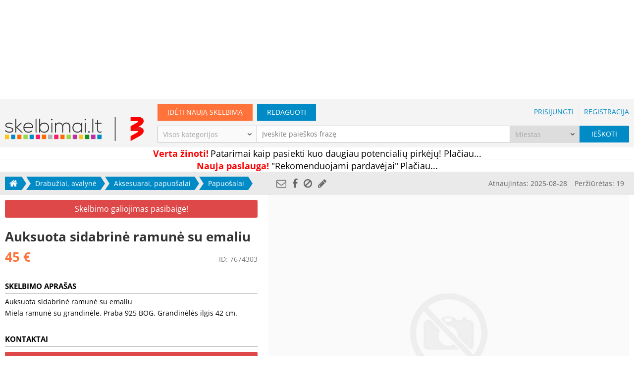

--- FILE ---
content_type: text/html; charset=UTF-8
request_url: https://www.skelbimai.lt/skelbimas/auksuota-sidabrine-ramune-su-emaliu-7674303
body_size: 7189
content:
<!DOCTYPE HTML>
<html lang="lt" prefix="og: http://ogp.me/ns# fb: http://ogp.me/ns/fb#"><head><meta http-equiv="Content-Type" content="text/html; charset=UTF-8"><meta name="viewport" content="width=device-width, initial-scale=1.0, user-scalable=no"><title>Papuošalai: Auksuota sidabrinė ramunė su emaliu (skelbimas neaktyvus) | Skelbimai.lt - nemokami skelbimai</title><base href="https://www.skelbimai.lt"><link rel="icon" href="/favicon.ico"><meta name="description" content="Auksuota sidabrinė ramunė su emaliu Miela ramunė su grandinėle. Praba 925 BOG. Grandinėlės ilgis 42 cm"/><link rel="canonical" href="https://www.skelbimai.lt/skelbimas/auksuota-sidabrine-ramune-su-emaliu-7674303"/><meta name="verify-webtopay" content="eae3db99dc6bbe98f13f418774e65547"><meta name="google-site-verification" content="wCRO95ckZK0jK5DgJH3YKzKCF2PQ_rr0gSEm3eKRq9U"/><meta property="fb:app_id" content="460085697386747"/><meta property="og:type" content="product"><meta property="og:url" content="https://www.skelbimai.lt/skelbimas/auksuota-sidabrine-ramune-su-emaliu-7674303"><meta property="og:title" content="Papuošalai: Auksuota sidabrinė ramunė su emaliu (skelbimas neaktyvus)"><meta property="og:description" content="Auksuota sidabrinė ramunė su emaliu Miela ramunė su grandinėle. Praba 925 BOG. Grandinėlės ilgis 42 cm"><meta property="og:image:url" content="https://www.skelbimai.lt/uploads/modules/classifieds/728x546/2021/02/26840832.jpg?t=1612731783"><meta property="og:image:width" content="728"><meta property="og:image:height" content="546"><meta property="og:site_name" content="Skelbimai.lt"><style type="text/css">@font-face {font-family:Open Sans;font-style:normal;font-weight:300;src:url(/cf-fonts/s/open-sans/5.0.20/greek/300/normal.woff2);unicode-range:U+0370-03FF;font-display:swap;}@font-face {font-family:Open Sans;font-style:normal;font-weight:300;src:url(/cf-fonts/s/open-sans/5.0.20/hebrew/300/normal.woff2);unicode-range:U+0590-05FF,U+200C-2010,U+20AA,U+25CC,U+FB1D-FB4F;font-display:swap;}@font-face {font-family:Open Sans;font-style:normal;font-weight:300;src:url(/cf-fonts/s/open-sans/5.0.20/vietnamese/300/normal.woff2);unicode-range:U+0102-0103,U+0110-0111,U+0128-0129,U+0168-0169,U+01A0-01A1,U+01AF-01B0,U+0300-0301,U+0303-0304,U+0308-0309,U+0323,U+0329,U+1EA0-1EF9,U+20AB;font-display:swap;}@font-face {font-family:Open Sans;font-style:normal;font-weight:300;src:url(/cf-fonts/s/open-sans/5.0.20/cyrillic/300/normal.woff2);unicode-range:U+0301,U+0400-045F,U+0490-0491,U+04B0-04B1,U+2116;font-display:swap;}@font-face {font-family:Open Sans;font-style:normal;font-weight:300;src:url(/cf-fonts/s/open-sans/5.0.20/latin/300/normal.woff2);unicode-range:U+0000-00FF,U+0131,U+0152-0153,U+02BB-02BC,U+02C6,U+02DA,U+02DC,U+0304,U+0308,U+0329,U+2000-206F,U+2074,U+20AC,U+2122,U+2191,U+2193,U+2212,U+2215,U+FEFF,U+FFFD;font-display:swap;}@font-face {font-family:Open Sans;font-style:normal;font-weight:300;src:url(/cf-fonts/s/open-sans/5.0.20/latin-ext/300/normal.woff2);unicode-range:U+0100-02AF,U+0304,U+0308,U+0329,U+1E00-1E9F,U+1EF2-1EFF,U+2020,U+20A0-20AB,U+20AD-20CF,U+2113,U+2C60-2C7F,U+A720-A7FF;font-display:swap;}@font-face {font-family:Open Sans;font-style:normal;font-weight:300;src:url(/cf-fonts/s/open-sans/5.0.20/cyrillic-ext/300/normal.woff2);unicode-range:U+0460-052F,U+1C80-1C88,U+20B4,U+2DE0-2DFF,U+A640-A69F,U+FE2E-FE2F;font-display:swap;}@font-face {font-family:Open Sans;font-style:normal;font-weight:300;src:url(/cf-fonts/s/open-sans/5.0.20/greek-ext/300/normal.woff2);unicode-range:U+1F00-1FFF;font-display:swap;}@font-face {font-family:Open Sans;font-style:normal;font-weight:400;src:url(/cf-fonts/s/open-sans/5.0.20/greek/400/normal.woff2);unicode-range:U+0370-03FF;font-display:swap;}@font-face {font-family:Open Sans;font-style:normal;font-weight:400;src:url(/cf-fonts/s/open-sans/5.0.20/cyrillic/400/normal.woff2);unicode-range:U+0301,U+0400-045F,U+0490-0491,U+04B0-04B1,U+2116;font-display:swap;}@font-face {font-family:Open Sans;font-style:normal;font-weight:400;src:url(/cf-fonts/s/open-sans/5.0.20/hebrew/400/normal.woff2);unicode-range:U+0590-05FF,U+200C-2010,U+20AA,U+25CC,U+FB1D-FB4F;font-display:swap;}@font-face {font-family:Open Sans;font-style:normal;font-weight:400;src:url(/cf-fonts/s/open-sans/5.0.20/vietnamese/400/normal.woff2);unicode-range:U+0102-0103,U+0110-0111,U+0128-0129,U+0168-0169,U+01A0-01A1,U+01AF-01B0,U+0300-0301,U+0303-0304,U+0308-0309,U+0323,U+0329,U+1EA0-1EF9,U+20AB;font-display:swap;}@font-face {font-family:Open Sans;font-style:normal;font-weight:400;src:url(/cf-fonts/s/open-sans/5.0.20/latin/400/normal.woff2);unicode-range:U+0000-00FF,U+0131,U+0152-0153,U+02BB-02BC,U+02C6,U+02DA,U+02DC,U+0304,U+0308,U+0329,U+2000-206F,U+2074,U+20AC,U+2122,U+2191,U+2193,U+2212,U+2215,U+FEFF,U+FFFD;font-display:swap;}@font-face {font-family:Open Sans;font-style:normal;font-weight:400;src:url(/cf-fonts/s/open-sans/5.0.20/latin-ext/400/normal.woff2);unicode-range:U+0100-02AF,U+0304,U+0308,U+0329,U+1E00-1E9F,U+1EF2-1EFF,U+2020,U+20A0-20AB,U+20AD-20CF,U+2113,U+2C60-2C7F,U+A720-A7FF;font-display:swap;}@font-face {font-family:Open Sans;font-style:normal;font-weight:400;src:url(/cf-fonts/s/open-sans/5.0.20/greek-ext/400/normal.woff2);unicode-range:U+1F00-1FFF;font-display:swap;}@font-face {font-family:Open Sans;font-style:normal;font-weight:400;src:url(/cf-fonts/s/open-sans/5.0.20/cyrillic-ext/400/normal.woff2);unicode-range:U+0460-052F,U+1C80-1C88,U+20B4,U+2DE0-2DFF,U+A640-A69F,U+FE2E-FE2F;font-display:swap;}@font-face {font-family:Open Sans;font-style:normal;font-weight:600;src:url(/cf-fonts/s/open-sans/5.0.20/greek/600/normal.woff2);unicode-range:U+0370-03FF;font-display:swap;}@font-face {font-family:Open Sans;font-style:normal;font-weight:600;src:url(/cf-fonts/s/open-sans/5.0.20/hebrew/600/normal.woff2);unicode-range:U+0590-05FF,U+200C-2010,U+20AA,U+25CC,U+FB1D-FB4F;font-display:swap;}@font-face {font-family:Open Sans;font-style:normal;font-weight:600;src:url(/cf-fonts/s/open-sans/5.0.20/latin/600/normal.woff2);unicode-range:U+0000-00FF,U+0131,U+0152-0153,U+02BB-02BC,U+02C6,U+02DA,U+02DC,U+0304,U+0308,U+0329,U+2000-206F,U+2074,U+20AC,U+2122,U+2191,U+2193,U+2212,U+2215,U+FEFF,U+FFFD;font-display:swap;}@font-face {font-family:Open Sans;font-style:normal;font-weight:600;src:url(/cf-fonts/s/open-sans/5.0.20/greek-ext/600/normal.woff2);unicode-range:U+1F00-1FFF;font-display:swap;}@font-face {font-family:Open Sans;font-style:normal;font-weight:600;src:url(/cf-fonts/s/open-sans/5.0.20/cyrillic/600/normal.woff2);unicode-range:U+0301,U+0400-045F,U+0490-0491,U+04B0-04B1,U+2116;font-display:swap;}@font-face {font-family:Open Sans;font-style:normal;font-weight:600;src:url(/cf-fonts/s/open-sans/5.0.20/vietnamese/600/normal.woff2);unicode-range:U+0102-0103,U+0110-0111,U+0128-0129,U+0168-0169,U+01A0-01A1,U+01AF-01B0,U+0300-0301,U+0303-0304,U+0308-0309,U+0323,U+0329,U+1EA0-1EF9,U+20AB;font-display:swap;}@font-face {font-family:Open Sans;font-style:normal;font-weight:600;src:url(/cf-fonts/s/open-sans/5.0.20/latin-ext/600/normal.woff2);unicode-range:U+0100-02AF,U+0304,U+0308,U+0329,U+1E00-1E9F,U+1EF2-1EFF,U+2020,U+20A0-20AB,U+20AD-20CF,U+2113,U+2C60-2C7F,U+A720-A7FF;font-display:swap;}@font-face {font-family:Open Sans;font-style:normal;font-weight:600;src:url(/cf-fonts/s/open-sans/5.0.20/cyrillic-ext/600/normal.woff2);unicode-range:U+0460-052F,U+1C80-1C88,U+20B4,U+2DE0-2DFF,U+A640-A69F,U+FE2E-FE2F;font-display:swap;}@font-face {font-family:Open Sans;font-style:normal;font-weight:700;src:url(/cf-fonts/s/open-sans/5.0.20/greek-ext/700/normal.woff2);unicode-range:U+1F00-1FFF;font-display:swap;}@font-face {font-family:Open Sans;font-style:normal;font-weight:700;src:url(/cf-fonts/s/open-sans/5.0.20/latin/700/normal.woff2);unicode-range:U+0000-00FF,U+0131,U+0152-0153,U+02BB-02BC,U+02C6,U+02DA,U+02DC,U+0304,U+0308,U+0329,U+2000-206F,U+2074,U+20AC,U+2122,U+2191,U+2193,U+2212,U+2215,U+FEFF,U+FFFD;font-display:swap;}@font-face {font-family:Open Sans;font-style:normal;font-weight:700;src:url(/cf-fonts/s/open-sans/5.0.20/greek/700/normal.woff2);unicode-range:U+0370-03FF;font-display:swap;}@font-face {font-family:Open Sans;font-style:normal;font-weight:700;src:url(/cf-fonts/s/open-sans/5.0.20/cyrillic/700/normal.woff2);unicode-range:U+0301,U+0400-045F,U+0490-0491,U+04B0-04B1,U+2116;font-display:swap;}@font-face {font-family:Open Sans;font-style:normal;font-weight:700;src:url(/cf-fonts/s/open-sans/5.0.20/cyrillic-ext/700/normal.woff2);unicode-range:U+0460-052F,U+1C80-1C88,U+20B4,U+2DE0-2DFF,U+A640-A69F,U+FE2E-FE2F;font-display:swap;}@font-face {font-family:Open Sans;font-style:normal;font-weight:700;src:url(/cf-fonts/s/open-sans/5.0.20/vietnamese/700/normal.woff2);unicode-range:U+0102-0103,U+0110-0111,U+0128-0129,U+0168-0169,U+01A0-01A1,U+01AF-01B0,U+0300-0301,U+0303-0304,U+0308-0309,U+0323,U+0329,U+1EA0-1EF9,U+20AB;font-display:swap;}@font-face {font-family:Open Sans;font-style:normal;font-weight:700;src:url(/cf-fonts/s/open-sans/5.0.20/latin-ext/700/normal.woff2);unicode-range:U+0100-02AF,U+0304,U+0308,U+0329,U+1E00-1E9F,U+1EF2-1EFF,U+2020,U+20A0-20AB,U+20AD-20CF,U+2113,U+2C60-2C7F,U+A720-A7FF;font-display:swap;}@font-face {font-family:Open Sans;font-style:normal;font-weight:700;src:url(/cf-fonts/s/open-sans/5.0.20/hebrew/700/normal.woff2);unicode-range:U+0590-05FF,U+200C-2010,U+20AA,U+25CC,U+FB1D-FB4F;font-display:swap;}</style><link href="/app/assets/fonts/font-awesome-4.6.3/css/font-awesome.min.css" rel="stylesheet"><link href="/app/assets/fonts/ionicons-2.0.1/css/ionicons.min.css" rel="stylesheet"><link rel="stylesheet" type="text/css" href="https://www.skelbimai.lt/app/assets/css/style.css?t=1741080925" media="screen" /><link rel="stylesheet" type="text/css" href="https://www.skelbimai.lt/app/assets/colorbox/theme/colorbox.css" media="screen" /><script>var Skelbimai = {"page":"classified-preview","classified":7674303,"prod":true,"searchURI":"http:\/\/search.skelbimai.lt"},WEBROOT = 'https://www.skelbimai.lt',APP_ASSETS = 'https://www.skelbimai.lt/app/assets',LANG = 'lt',ga_events = [["Classified","View of inactive","7674303"]],myKeys = 'drabuziai-avalyne,aksesuarai-papuosalai,papuosalai',showBanners = true;</script>
    <!-- Google Tag Manager -->
    <script>
        window.addEventListener('load', function () {
            (function (w, d, s, l, i) {
                w[l] = w[l] || [];
                w[l].push({'gtm.start': new Date().getTime(), event: 'gtm.js'});
                var f = d.getElementsByTagName(s)[0], j = d.createElement(s), dl = l != 'dataLayer' ? '&l=' + l : '';
                j.async = true;
                j.src = 'https://www.googletagmanager.com/gtm.js?id=' + i + dl;
                f.parentNode.insertBefore(j, f);
            })(window, document, 'script', 'dataLayer', 'GTM-M8M73C');
        })
    </script>
    <!-- End Google Tag Manager -->
            <script>
            (function(i,s,o,g,r,a,m){i['GoogleAnalyticsObject']=r;i[r]=i[r]||function(){
            (i[r].q=i[r].q||[]).push(arguments)},i[r].l=1*new Date();a=s.createElement(o),
                    m=s.getElementsByTagName(o)[0];a.async=1;a.src=g;m.parentNode.insertBefore(a,m)
            })(window,document,'script','https://www.google-analytics.com/analytics.js','ga');

            ga('create', 'UA-5211806-7', 'auto');
            // Updates the tracker to use `navigator.sendBeacon` if available.
            ga('set', 'transport', 'beacon');
            ga('send', 'pageview');

            try {
                for (var i in ga_events) {
                    var e = ga_events[i];
                    var event = {nonInteraction: true, eventCategory: e[0], eventAction: e[1]};
                    if (e[2]) event.eventLabel = e[2];
                    if (e[3]) event.eventValue = e[3];
                    ga('send', 'event', event);
                }
            } catch (err) {
                ga_events.push(err.message);
                ga('send', 'event', 'Invalid events', window.location.href, JSON.stringify(ga_events), {nonInteraction: true});
            }
        </script>
        </head><body class="classified"><!-- Google Tag Manager (noscript) --><noscript><iframe src="https://www.googletagmanager.com/ns.html?id=GTM-M8M73C" height="0" width="0" style="display:none;visibility:hidden"></iframe></noscript><!-- End Google Tag Manager (noscript) -->        <!-- (C)2000-2014 Gemius SA - gemiusAudience / pp.skelbimai1.lt / Visa aplinka -->
        <script type="text/javascript">
            <!--//--><![CDATA[//><!--
            function gemius_pending(e){window[e]=window[e]||function(){var t=window[e+"_pdata"]=window[e+"_pdata"]||[];t[t.length]=arguments}}var pp_gemius_identifier="bPbg8oeWf1uFmwgbyo1iSoXD.jhp3278JnHoKoOwT13.27";var pp_gemius_use_cmp = true, pp_gemius_cmp_timeout = 20000;gemius_pending("gemius_hit"),gemius_pending("gemius_event"),gemius_pending("pp_gemius_hit"),gemius_pending("pp_gemius_event"),function(e,t){try{var i=e.createElement(t),n=e.getElementsByTagName(t)[0],g="http"+("https:"==location.protocol?"s":"");i.setAttribute("async","async"),i.setAttribute("defer","defer"),i.src=g+"://galt.hit.gemius.pl/xgemius.js",n.parentNode.insertBefore(i,n)}catch(s){}}(document,"script");
            //--><!]]>
        </script>
    <div id="header-banner" class="center-wp banner-wp f"><div class="center"><!-- Region 980x200 Skelbimai.lt @Tipro --><div id="sk980x200_skelbimai.lt"></div></div></div><div id="header-content-wrapper"><div id="header-wp"><div id="header-m" class="center m"><div id="logo-m-wp"><a href="/" id="logo-m"></a></div><a href="/" class="back flex-va"><i class="fa fa-home"></i></a><h1>Auksuota sidabrinė ramunė su emaliu</h1><div id="header-btn-wp" class="flex-va"><a id="new-classified" href="/skelbimo-ivedimas" title="Įdėti naują skelbimą"><i class="fa fa-plus"></i></a><i id="more" class="fa fa-bars"></i></div></div><div id="header-f" class="center f"><a href="/" id="logo-f"></a><div id="main-links-wp"><div class="new-classified-wp"><a href="/skelbimo-ivedimas" class="button orange">Įdėti naują skelbimą</a></div><div class="edit-classified-wp"><a href="/skelbimo-redagavimas" class="button edit">Redaguoti</a></div><div class="login-links-wp"><a class="pas-c" href="/prisijungti">Prisijungti</a><span class="sep"></span><a class="pas-c" href="/registruotis">Registracija</a></div></div></div><div id="more-menu-wp" style="display: none;"><div id="more-menu-overlay"></div><div id="more-menu-inner-wp"><div id="more-menu"><div class="main-links"><a href="/skelbimo-ivedimas"><i class="fa fa-plus"></i>Įdėti skelbimą</a><a href="/skelbimo-redagavimas"><i class="fa fa-pencil"></i>Redaguoti skelbimą</a><a href="/registruotis"><i class="fa fa-sign-in"></i>Registracija</a><a href="/prisijungti"><i class="fa fa-user"></i>Prisijungti</a></div><hr><a href="/"><i class="fa fa-home"></i>Pagrindinis puslapis</a><hr><div class="categories"><a href="/skelbimai/nekilnojamasis-turtas">Nekilnojamasis turtas</a><a href="/skelbimai/transportas">Transportas</a><a href="/skelbimai/darbas-verslas">Darbas, verslas</a><a href="/skelbimai/namai-buitis">Namai, buitis</a><a href="/skelbimai/technika">Technika</a><a href="/skelbimai/drabuziai-avalyne">Drabužiai, avalynė</a><a href="/skelbimai/auginantiems-vaikus">Auginantiems vaikus</a><a href="/skelbimai/laisvalaikis">Laisvalaikis</a></div></div></div></div></div><div id="search-form-wp"><form action="/paieska" method="GET" id="header-search-form" class="center disable-empty-fields "><div id="search-form-main-row"><div id="search-category-wp" class="select-wp f"><select name="category" id="search-category"><option value="" class="placeholder">Visos kategorijos</option><option value="15" >Nekilnojamasis turtas</option><option value="17" >Transportas</option><option value="10" >Darbas, verslas</option><option value="14" >Namai, buitis</option><option value="16" >Technika</option><option value="12" >Drabužiai, avalynė</option><option value="11" >Auginantiems vaikus</option><option value="13" >Laisvalaikis</option></select></div><div id="search-query-wp"><input type="search" id="search-query" placeholder="Įveskite paieškos frazę" autocomplete="off" name="q" value=""></div><div id="search-place-wp" class="select-wp"><select name="place" id="search-place"><option value="" class="placeholder">Miestas</option><optgroup label="Didieji miestai"><option value="1">Vilnius</option><option value="2">Kaunas</option><option value="3">Klaipėda</option><option value="4">Šiauliai </option><option value="5">Panevėžys </option><option value="6">Alytus</option></optgroup><optgroup label="Kita"><option value="7">Visa Lietuva</option><option value="8">Užsienis</option></optgroup><optgroup label="Kiti miestai"><option value="9">Akmenė</option><option value="10">Alytaus r.</option><option value="11">Anykščiai</option><option value="12">Birštonas</option><option value="13">Biržai</option><option value="14">Druskininkai</option><option value="15">Elektrėnai</option><option value="16">Ignalina</option><option value="17">Jonava</option><option value="18">Joniškis</option><option value="19">Jurbarkas</option><option value="20">Kaišiadorys</option><option value="21">Kalvarija</option><option value="22">Kauno r.</option><option value="23">Kazlų Rūda</option><option value="24">Kėdainiai</option><option value="25">Kelmė</option><option value="26">Klaipėdos r.</option><option value="27">Kretinga</option><option value="28">Kupiškis</option><option value="29">Lazdijai</option><option value="30">Marijampolė</option><option value="31">Mažeikiai</option><option value="32">Molėtai</option><option value="33">Neringa</option><option value="34">Pagėgiai</option><option value="35">Pakruojis</option><option value="36">Palanga</option><option value="37">Panevėžio r.</option><option value="38">Pasvalys</option><option value="39">Plungė</option><option value="40">Prienai</option><option value="41">Radviliškis</option><option value="42">Raseiniai</option><option value="43">Rietavas</option><option value="44">Rokiškis</option><option value="45">Šakiai</option><option value="46">Šalčininkai</option><option value="47">Šiaulių r.</option><option value="48">Šilalė</option><option value="49">Šilutė</option><option value="50">Širvintos</option><option value="51">Skuodas</option><option value="52">Švenčioniai</option><option value="53">Tauragė</option><option value="54">Telšiai</option><option value="55">Trakai</option><option value="56">Ukmergė</option><option value="57">Utena</option><option value="58">Varėna</option><option value="59">Vilkaviškis</option><option value="60">Vilniaus r.</option><option value="61">Visaginas</option><option value="62">Zarasai</option></optgroup></select></div><div id="search-submit-wp"><button type="submit"><span class="f">Ieškoti</span><i class="fa fa-search m"></i></button></div></div></form><div id="auto-complete-overlay"></div></div><div id="breadcrumb-wp" ><div id="breadcrumb"><a href="javascript:history.back()" class="back m"><i class="fa fa-angle-left"></i></a><div class="items"><span class="item-wp first link f"><a class="item" href="/"><i class="fa fa-home"></i></a></span><span class="item-wp link"><a class="item" href="/skelbimai/drabuziai-avalyne">Drabužiai, avalynė</a><i class="fa fa-angle-right sep m" aria-hidden="true"></i></span><span class="item-wp link"><a class="item" href="/skelbimai/drabuziai-avalyne/aksesuarai-papuosalai">Aksesuarai, papuošalai</a><i class="fa fa-angle-right sep m" aria-hidden="true"></i></span><span class="item-wp last link"><a class="item" href="/skelbimai/drabuziai-avalyne/aksesuarai-papuosalai/papuosalai">Papuošalai </a></span></div></div></div>
<div class="center-wp"><article id="classified-page" class="center  inactive" itemscope itemtype="http://schema.org/Product"><a href="https://www.autobilis.lt/?utm_source=Skelbimai.lt&utm_medium=Branding&utm_campaign=Integracijos" target="_blank"></a><div id="classified-inactive-msg-wp"><div class="inactive-msg">Skelbimo galiojimas pasibaigė!</div></div><header id="classified-title-price-wp"><h1 class="title" itemprop="name">Auksuota sidabrinė ramunė su emaliu</h1><div class="classified-price-id-wp"><div itemprop="offers" itemscope itemtype="http://schema.org/Offer"><div itemprop="priceCurrency" content="EUR"></div><div class="price" itemprop="price" content="45.00">45&nbsp;&euro;</div></div><div id="classified-id-wp"><span class="label">ID:</span> <span class="value">7674303</span></div></div><div id="nuoroda4_skelbimai.lt"></div></header><div id="classified-img-share-wp"><div id="classified-share-info-wp"><div id="classified-share"><a href="/skelbimas/7674303/dalintis" rel="nofollow" title="Nusiųsti draugui" class="ajax"><i class="fa fa-envelope-o"></i></a><a href="https://www.facebook.com/dialog/share?app_id=460085697386747&display=popup&href=https%3A%2F%2Fwww.skelbimai.lt%2Fskelbimas%2Fauksuota-sidabrine-ramune-su-emaliu-7674303"rel="nofollow" target="_blank" class="popup" title="Dalintis per Facebook"><i class="fa fa-facebook"></i></a><a href="/skelbimas/7674303/pranesti" rel="nofollow" title="Pranešti apie blogą skelbimą" class="ajax"><i class="fa fa-ban"></i></a><a href="/skelbimo-redagavimas/7674303" rel="nofollow" title="Redaguoti skelbimą"><i class="fa fa-pencil"></i></a></div><div id="classified-info">Atnaujintas: <time datetime="2025-08-28T09:13:55+03:00">2025-08-28</time><br>Peržiūrėtas: 19</div></div><div id="classified-img-wp"><img id="classified-main-img" src="/app/assets/img/no-image-800x600.png"></div></div><div class="content-wp"><section class="info-bl"><h2>Skelbimo aprašas</h2><div itemprop="description">Auksuota sidabrinė ramunė su emaliu<br />
Miela ramunė su grandinėle. Praba 925 BOG. Grandinėlės ilgis 42 cm.</div></section><div class="info-bl bold-value"><h2>Kontaktai</h2><div class="inactive-msg">Pardavėjo kontaktiniai duomenys nėra rodomi, nes skelbimo galiojimas pasibaigė.</div></address></div></article></div><div class="hide-desktop" style="text-align: center"><!-- Region 300x250 mobile skelbimai.lt @Tipro --><div id='sk300x250_mobile_v1_skelbimai_lt' style="margin-top: 10px"></div></div><div id="front-vips" class="center classifieds-row  vip-classifieds" data-ga-page="Classified page"><section><header><h1><b>Panašūs skelbimai</b></h1></header><div class="visual-bl"><div class="items-wp"><a class="classified bnr" href="/skelbimas/naturalaus-kalnu-kristolo-laseliai-5936911" style="background-image:url(https://static.skelbimai.lt/uploads/modules/classifieds/240x180/2025/05/naturalaus-kalnu-kristolo-laseliai-29673343.jpg?t=1747298279);"><div class="title-wp"><div class="title">Natūralaus kalnų krištolo "lašeliai"</div></div></a><a class="classified bnr" href="/skelbimas/naujas-auksinis-pakabukas-su-deimantais-naturalus-8122138" style="background-image:url(https://static.skelbimai.lt/uploads/modules/classifieds/240x180/2025/12/naujas-auksinis-pakabukas-su-deimantais-naturalus-29750560.jpg?t=1765552290);"><div class="title-wp"><div class="title">Naujas auksinis pakabukas su deimantais (natūralus</div></div></a><a class="classified bnr" href="/skelbimas/revenge-ziedas-streetwear-rap-stilius-naujas-8115935" style="background-image:url(https://static.skelbimai.lt/uploads/modules/classifieds/240x180/2025/10/revenge-ziedas-streetwear-rap-stilius-naujas-29726492.jpg?t=1759673477);"><div class="title-wp"><div class="title">REVENGE Žiedas – Streetwear / Rap Stilius – Naujas</div></div></a><a class="classified bnr" href="/skelbimas/vestuviniai-ziedaia-5348737" style="background-image:url(https://static.skelbimai.lt/uploads/modules/classifieds/240x180/2013/07/vestuviniai-ziedaia-11658173.jpg?t=1474768745);"><div class="title-wp"><div class="title">VESTUVINIAI ŽIEDAIa</div></div></a><a class="classified bnr hide-mobile" href="/skelbimas/auskarai-nuolaidos-kaledines-6948916" style="background-image:url(https://static.skelbimai.lt/uploads/modules/classifieds/240x180/2018/11/auskarai-nuolaidos-kaledines-21524477.jpg?t=1543220504);"><div class="title-wp"><div class="title">Auskarai , Nuolaidos Kaledines</div></div></a></div></div><div class="controls f"><i class="fa fa-angle-left prev" aria-hidden="true"></i><span class="items"><span class="item active"></span></span><i class="fa fa-angle-right next" aria-hidden="true"></i></div></section></div><div id="front-vips" class="center classifieds-row  vip-classifieds" data-ga-page="Classified page"><section><header><h1>VIP skelbimai</h1></header><div class="visual-bl"><div class="items-wp"><a class="classified bnr" href="/skelbimas/a-m-o-l-tirpalas-250-ml-a-m-o-l-7090935" style="background-image:url(https://static.skelbimai.lt/uploads/modules/classifieds/240x180/2019/01/a-m-o-l-tirpalas-250-ml-a-m-o-l-21795618.jpg?t=1546862121);"><div class="title-wp"><div class="title">A-M-O-L - Tirpalas (250 ml. )   A-M-O-L</div></div></a><a class="classified bnr" href="/skelbimas/nuoteku-valymo-irenginiai-vandentiekis-lietus-drenazas-zemes-kasimo-darbai-8124429" style="background-image:url(https://static.skelbimai.lt/uploads/modules/classifieds/240x180/2026/01/nuoteku-valymo-irenginiai-vandentiekis-lietus-drenazas-zemes-kasimo-darbai-29760406.jpg?t=1768892485);"><div class="title-wp"><div class="title">Nuotekų valymo įrenginiai, vandentiekis, lietus, drenažas, žemės kasimo darbai</div></div></a><a class="classified bnr" href="/skelbimas/merginos-susitikimams-8124322" style="background-image:url(https://static.skelbimai.lt/uploads/modules/classifieds/240x180/2026/01/merginos-susitikimams-29759970.jpg?t=1768755146);"><div class="title-wp"><div class="title">Merginos susitikimams</div></div></a><a class="classified bnr" href="/skelbimas/3-ju-kambariu-butas-ilgalaikei-nuomai-750eur-men-8124543" style="background-image:url(https://static.skelbimai.lt/uploads/modules/classifieds/240x180/2026/01/3-ju-kambariu-butas-ilgalaikei-nuomai-750eur-men-29760888.jpg?t=1769002973);"><div class="title-wp"><div class="title">3-jų kambarių butas ilgalaikei nuomai. 750Eur men.</div></div></a><a class="classified bnr hide-mobile" href="/skelbimas/verslo-paslaugos-lenkijoje-imoniu-steigimas-lenkijoje-7096560" style="background-image:url(https://static.skelbimai.lt/uploads/modules/classifieds/240x180/2019/01/verslo-paslaugos-lenkijoje-imoniu-steigimas-lenkijoje-21863053.jpg?t=1547734293);"><div class="title-wp"><div class="title">VERSLO PASLAUGOS  LENKIJOJE - ĮMONIŲ, STEIGIMAS LENKIJOJE ...........</div></div></a><a class="classified bnr hide-mobile" href="/skelbimas/buhalterines-paslaugos-kurios-taupo-jusu-laika-8124485" style="background-image:url(https://static.skelbimai.lt/uploads/modules/classifieds/240x180/2026/01/buhalterines-paslaugos-kurios-taupo-jusu-laika-29760618.jpg?t=1768917108);"><div class="title-wp"><div class="title">Buhalterinės paslaugos, kurios taupo Jūsų laiką</div></div></a><a class="classified bnr hide-mobile" href="/skelbimas/grindu-parketo-slifavimas-lakavimas-ir-parketo-vinilo-klojimas-5859457" style="background-image:url(https://static.skelbimai.lt/uploads/modules/classifieds/240x180/2022/03/grindu-parketo-slifavimas-lakavimas-ir-parketo-vinilo-klojimas-28454141.jpg?t=1647381368);"><div class="title-wp"><div class="title">grindų,,parketo,šlifavimas,lakavimas ir parketo, vinilo klojimas.</div></div></a></div></div><div class="controls f"><i class="fa fa-angle-left prev" aria-hidden="true"></i><span class="items"><span class="item active"></span></span><i class="fa fa-angle-right next" aria-hidden="true"></i></div></section></div><div class="mobile-bottom-banner banner-wp m"><!-- Region 300x250 mobile Skelbimai.lt @Tipro --><div id="sk300x250_mobile_v2_skelbimai.lt"></div></div><div id="footer-push"></div></div><div id="footer-wp"><footer class="center"><div id="footer-main-links"><a href="/apie">Apie</a><div class="sep"></div><a href="/kontaktai">Kontaktai</a><div class="sep"></div><a href="/taisykles" target="_blank">Taisyklės</a><div class="sep"></div><a href="/privatumo-politika" target="_blank">Privatumo politika</a><div class="sep"></div><a href="/mokamos-paslaugos">Mokamos paslaugos</a><div class="sep"></div><a href="/kontaktai?reason=7">Reklama</a><div class="sep"></div><a href="https://www.paskolos.lt" target="_blank">GREITASIS KREDITAS</a><div class="sep"></div><a href="https://www.smspinigai.lt" target="_blank">SMS kreditas</a></div><div id="footer-logos"><div>All Media Digital<a><img src="https://www.tv3.lt/Uploads/zips/3digitalLOGO.png" style="height: 30px"></a></div></div></footer></div><div id="footer-banner" class="center-wp banner-wp f"><div class="center"><!-- Region 1000x100 Skelbimai.lt @Tipro --><div id="sk1000x100_apacia_skelbimai.lt"></div></div></div><script src="https://ajax.googleapis.com/ajax/libs/jquery/3.1.1/jquery.min.js"></script><script type="text/javascript" src="https://www.skelbimai.lt/app/assets/js/common.min.js?t=1482292319"></script><script type="text/javascript" src="https://www.skelbimai.lt/app/assets/js/jquery.autocomplete.min.js?t=1482292319"></script><script type="text/javascript" src="https://www.skelbimai.lt/app/assets/colorbox/jquery.colorbox-min.js"></script><script type="text/javascript" src="https://www.skelbimai.lt/app/assets/js/main.min.js?t=1623327352"></script><script defer src="https://static.cloudflareinsights.com/beacon.min.js/vcd15cbe7772f49c399c6a5babf22c1241717689176015" integrity="sha512-ZpsOmlRQV6y907TI0dKBHq9Md29nnaEIPlkf84rnaERnq6zvWvPUqr2ft8M1aS28oN72PdrCzSjY4U6VaAw1EQ==" data-cf-beacon='{"version":"2024.11.0","token":"288aa87ce629425f81d55e64e96f4440","r":1,"server_timing":{"name":{"cfCacheStatus":true,"cfEdge":true,"cfExtPri":true,"cfL4":true,"cfOrigin":true,"cfSpeedBrain":true},"location_startswith":null}}' crossorigin="anonymous"></script>
</body></html>

--- FILE ---
content_type: text/javascript; charset=utf-8
request_url: https://api.getdrip.com/client/track?url=https%3A%2F%2Fwww.skelbimai.lt%2Fskelbimas%2Fauksuota-sidabrine-ramune-su-emaliu-7674303&visitor_uuid=900fd33d63e8491fba3c0308333d7964&_action=Visited%20a%20page&source=drip&drip_account_id=1598714&callback=Drip_853339056
body_size: -169
content:
Drip_853339056({ success: true, visitor_uuid: "900fd33d63e8491fba3c0308333d7964", anonymous: true });

--- FILE ---
content_type: text/javascript; charset=utf-8
request_url: https://api.getdrip.com/client/events/visit?drip_account_id=1598714&referrer=&url=https%3A%2F%2Fwww.skelbimai.lt%2Fskelbimas%2Fauksuota-sidabrine-ramune-su-emaliu-7674303&domain=www.skelbimai.lt&time_zone=UTC&enable_third_party_cookies=f&callback=Drip_720022072
body_size: -184
content:
Drip_720022072({ success: true, visitor_uuid: "900fd33d63e8491fba3c0308333d7964" });